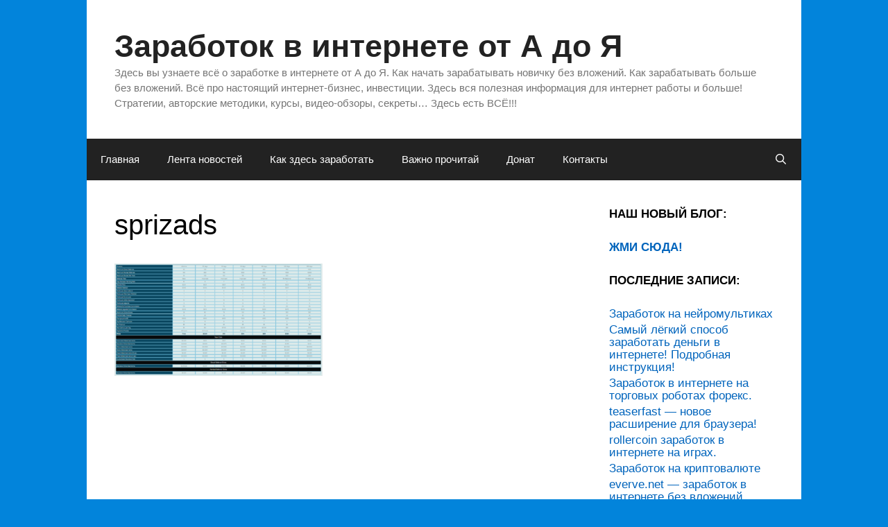

--- FILE ---
content_type: text/html; charset=UTF-8
request_url: https://inbizplus.com/sprizads-obzor-i-strategiya-raboty/sprizads/
body_size: 12565
content:
<!DOCTYPE html>
<html lang="ru-RU">
<head><style>img.lazy{min-height:1px}</style><link rel="preload" href="https://inbizplus.com/wp-content/plugins/w3-total-cache/pub/js/lazyload.min.js" as="script">
	<meta charset="UTF-8">
	<meta name='robots' content='index, follow, max-image-preview:large, max-snippet:-1, max-video-preview:-1' />
<meta name="viewport" content="width=device-width, initial-scale=1">
	<!-- This site is optimized with the Yoast SEO plugin v20.13 - https://yoast.com/wordpress/plugins/seo/ -->
	<title>sprizads - Заработок в интернете от А до Я</title>
	<link rel="canonical" href="https://inbizplus.com/sprizads-obzor-i-strategiya-raboty/sprizads/" />
	<meta property="og:locale" content="ru_RU" />
	<meta property="og:type" content="article" />
	<meta property="og:title" content="sprizads - Заработок в интернете от А до Я" />
	<meta property="og:url" content="https://inbizplus.com/sprizads-obzor-i-strategiya-raboty/sprizads/" />
	<meta property="og:site_name" content="Заработок в интернете от А до Я" />
	<meta property="article:publisher" content="https://www.facebook.com/profile.php?id=100013826120178" />
	<meta property="og:image" content="https://inbizplus.com/sprizads-obzor-i-strategiya-raboty/sprizads" />
	<meta property="og:image:width" content="1360" />
	<meta property="og:image:height" content="733" />
	<meta property="og:image:type" content="image/png" />
	<meta name="twitter:card" content="summary_large_image" />
	<meta name="twitter:site" content="@oskrypnik9545" />
	<script type="application/ld+json" class="yoast-schema-graph">{"@context":"https://schema.org","@graph":[{"@type":"WebPage","@id":"https://inbizplus.com/sprizads-obzor-i-strategiya-raboty/sprizads/","url":"https://inbizplus.com/sprizads-obzor-i-strategiya-raboty/sprizads/","name":"sprizads - Заработок в интернете от А до Я","isPartOf":{"@id":"https://inbizplus.com/#website"},"primaryImageOfPage":{"@id":"https://inbizplus.com/sprizads-obzor-i-strategiya-raboty/sprizads/#primaryimage"},"image":{"@id":"https://inbizplus.com/sprizads-obzor-i-strategiya-raboty/sprizads/#primaryimage"},"thumbnailUrl":"https://inbizplus.com/wp-content/uploads/2019/03/sprizads.png","datePublished":"2019-03-20T08:35:24+00:00","dateModified":"2019-03-20T08:35:24+00:00","breadcrumb":{"@id":"https://inbizplus.com/sprizads-obzor-i-strategiya-raboty/sprizads/#breadcrumb"},"inLanguage":"ru-RU","potentialAction":[{"@type":"ReadAction","target":["https://inbizplus.com/sprizads-obzor-i-strategiya-raboty/sprizads/"]}]},{"@type":"ImageObject","inLanguage":"ru-RU","@id":"https://inbizplus.com/sprizads-obzor-i-strategiya-raboty/sprizads/#primaryimage","url":"https://inbizplus.com/wp-content/uploads/2019/03/sprizads.png","contentUrl":"https://inbizplus.com/wp-content/uploads/2019/03/sprizads.png","width":1360,"height":733},{"@type":"BreadcrumbList","@id":"https://inbizplus.com/sprizads-obzor-i-strategiya-raboty/sprizads/#breadcrumb","itemListElement":[{"@type":"ListItem","position":1,"name":"sprizads &#8212; обзор и стратегия работы!","item":"https://inbizplus.com/sprizads-obzor-i-strategiya-raboty/"},{"@type":"ListItem","position":2,"name":"sprizads"}]},{"@type":"WebSite","@id":"https://inbizplus.com/#website","url":"https://inbizplus.com/","name":"Заработок в интернете от А до Я","description":"Здесь вы узнаете всё о заработке в интернете от А до Я. Как начать зарабатывать новичку без вложений.  Как зарабатывать больше без вложений. Всё про настоящий интернет-бизнес, инвестиции.  Здесь вся полезная информация для интернет работы и больше! Стратегии, авторские методики, курсы, видео-обзоры, секреты... Здесь есть ВСЁ!!!","potentialAction":[{"@type":"SearchAction","target":{"@type":"EntryPoint","urlTemplate":"https://inbizplus.com/?s={search_term_string}"},"query-input":"required name=search_term_string"}],"inLanguage":"ru-RU"}]}</script>
	<!-- / Yoast SEO plugin. -->


<link rel="alternate" type="application/rss+xml" title="Заработок в интернете от А до Я &raquo; Лента" href="https://inbizplus.com/feed/" />
<link rel="alternate" type="application/rss+xml" title="Заработок в интернете от А до Я &raquo; Лента комментариев" href="https://inbizplus.com/comments/feed/" />
<script>
window._wpemojiSettings = {"baseUrl":"https:\/\/s.w.org\/images\/core\/emoji\/14.0.0\/72x72\/","ext":".png","svgUrl":"https:\/\/s.w.org\/images\/core\/emoji\/14.0.0\/svg\/","svgExt":".svg","source":{"concatemoji":"https:\/\/inbizplus.com\/wp-includes\/js\/wp-emoji-release.min.js?ver=24634deb16db38c21fdaf1f47a930b5e"}};
/*! This file is auto-generated */
!function(i,n){var o,s,e;function c(e){try{var t={supportTests:e,timestamp:(new Date).valueOf()};sessionStorage.setItem(o,JSON.stringify(t))}catch(e){}}function p(e,t,n){e.clearRect(0,0,e.canvas.width,e.canvas.height),e.fillText(t,0,0);var t=new Uint32Array(e.getImageData(0,0,e.canvas.width,e.canvas.height).data),r=(e.clearRect(0,0,e.canvas.width,e.canvas.height),e.fillText(n,0,0),new Uint32Array(e.getImageData(0,0,e.canvas.width,e.canvas.height).data));return t.every(function(e,t){return e===r[t]})}function u(e,t,n){switch(t){case"flag":return n(e,"\ud83c\udff3\ufe0f\u200d\u26a7\ufe0f","\ud83c\udff3\ufe0f\u200b\u26a7\ufe0f")?!1:!n(e,"\ud83c\uddfa\ud83c\uddf3","\ud83c\uddfa\u200b\ud83c\uddf3")&&!n(e,"\ud83c\udff4\udb40\udc67\udb40\udc62\udb40\udc65\udb40\udc6e\udb40\udc67\udb40\udc7f","\ud83c\udff4\u200b\udb40\udc67\u200b\udb40\udc62\u200b\udb40\udc65\u200b\udb40\udc6e\u200b\udb40\udc67\u200b\udb40\udc7f");case"emoji":return!n(e,"\ud83e\udef1\ud83c\udffb\u200d\ud83e\udef2\ud83c\udfff","\ud83e\udef1\ud83c\udffb\u200b\ud83e\udef2\ud83c\udfff")}return!1}function f(e,t,n){var r="undefined"!=typeof WorkerGlobalScope&&self instanceof WorkerGlobalScope?new OffscreenCanvas(300,150):i.createElement("canvas"),a=r.getContext("2d",{willReadFrequently:!0}),o=(a.textBaseline="top",a.font="600 32px Arial",{});return e.forEach(function(e){o[e]=t(a,e,n)}),o}function t(e){var t=i.createElement("script");t.src=e,t.defer=!0,i.head.appendChild(t)}"undefined"!=typeof Promise&&(o="wpEmojiSettingsSupports",s=["flag","emoji"],n.supports={everything:!0,everythingExceptFlag:!0},e=new Promise(function(e){i.addEventListener("DOMContentLoaded",e,{once:!0})}),new Promise(function(t){var n=function(){try{var e=JSON.parse(sessionStorage.getItem(o));if("object"==typeof e&&"number"==typeof e.timestamp&&(new Date).valueOf()<e.timestamp+604800&&"object"==typeof e.supportTests)return e.supportTests}catch(e){}return null}();if(!n){if("undefined"!=typeof Worker&&"undefined"!=typeof OffscreenCanvas&&"undefined"!=typeof URL&&URL.createObjectURL&&"undefined"!=typeof Blob)try{var e="postMessage("+f.toString()+"("+[JSON.stringify(s),u.toString(),p.toString()].join(",")+"));",r=new Blob([e],{type:"text/javascript"}),a=new Worker(URL.createObjectURL(r),{name:"wpTestEmojiSupports"});return void(a.onmessage=function(e){c(n=e.data),a.terminate(),t(n)})}catch(e){}c(n=f(s,u,p))}t(n)}).then(function(e){for(var t in e)n.supports[t]=e[t],n.supports.everything=n.supports.everything&&n.supports[t],"flag"!==t&&(n.supports.everythingExceptFlag=n.supports.everythingExceptFlag&&n.supports[t]);n.supports.everythingExceptFlag=n.supports.everythingExceptFlag&&!n.supports.flag,n.DOMReady=!1,n.readyCallback=function(){n.DOMReady=!0}}).then(function(){return e}).then(function(){var e;n.supports.everything||(n.readyCallback(),(e=n.source||{}).concatemoji?t(e.concatemoji):e.wpemoji&&e.twemoji&&(t(e.twemoji),t(e.wpemoji)))}))}((window,document),window._wpemojiSettings);
</script>
<style>
img.wp-smiley,
img.emoji {
	display: inline !important;
	border: none !important;
	box-shadow: none !important;
	height: 1em !important;
	width: 1em !important;
	margin: 0 0.07em !important;
	vertical-align: -0.1em !important;
	background: none !important;
	padding: 0 !important;
}
</style>
	<link rel='stylesheet' id='wp-block-library-css' href='https://inbizplus.com/wp-includes/css/dist/block-library/style.min.css?ver=24634deb16db38c21fdaf1f47a930b5e' media='all' />
<style id='classic-theme-styles-inline-css'>
/*! This file is auto-generated */
.wp-block-button__link{color:#fff;background-color:#32373c;border-radius:9999px;box-shadow:none;text-decoration:none;padding:calc(.667em + 2px) calc(1.333em + 2px);font-size:1.125em}.wp-block-file__button{background:#32373c;color:#fff;text-decoration:none}
</style>
<style id='global-styles-inline-css'>
body{--wp--preset--color--black: #000000;--wp--preset--color--cyan-bluish-gray: #abb8c3;--wp--preset--color--white: #ffffff;--wp--preset--color--pale-pink: #f78da7;--wp--preset--color--vivid-red: #cf2e2e;--wp--preset--color--luminous-vivid-orange: #ff6900;--wp--preset--color--luminous-vivid-amber: #fcb900;--wp--preset--color--light-green-cyan: #7bdcb5;--wp--preset--color--vivid-green-cyan: #00d084;--wp--preset--color--pale-cyan-blue: #8ed1fc;--wp--preset--color--vivid-cyan-blue: #0693e3;--wp--preset--color--vivid-purple: #9b51e0;--wp--preset--color--contrast: var(--contrast);--wp--preset--color--contrast-2: var(--contrast-2);--wp--preset--color--contrast-3: var(--contrast-3);--wp--preset--color--base: var(--base);--wp--preset--color--base-2: var(--base-2);--wp--preset--color--base-3: var(--base-3);--wp--preset--color--accent: var(--accent);--wp--preset--gradient--vivid-cyan-blue-to-vivid-purple: linear-gradient(135deg,rgba(6,147,227,1) 0%,rgb(155,81,224) 100%);--wp--preset--gradient--light-green-cyan-to-vivid-green-cyan: linear-gradient(135deg,rgb(122,220,180) 0%,rgb(0,208,130) 100%);--wp--preset--gradient--luminous-vivid-amber-to-luminous-vivid-orange: linear-gradient(135deg,rgba(252,185,0,1) 0%,rgba(255,105,0,1) 100%);--wp--preset--gradient--luminous-vivid-orange-to-vivid-red: linear-gradient(135deg,rgba(255,105,0,1) 0%,rgb(207,46,46) 100%);--wp--preset--gradient--very-light-gray-to-cyan-bluish-gray: linear-gradient(135deg,rgb(238,238,238) 0%,rgb(169,184,195) 100%);--wp--preset--gradient--cool-to-warm-spectrum: linear-gradient(135deg,rgb(74,234,220) 0%,rgb(151,120,209) 20%,rgb(207,42,186) 40%,rgb(238,44,130) 60%,rgb(251,105,98) 80%,rgb(254,248,76) 100%);--wp--preset--gradient--blush-light-purple: linear-gradient(135deg,rgb(255,206,236) 0%,rgb(152,150,240) 100%);--wp--preset--gradient--blush-bordeaux: linear-gradient(135deg,rgb(254,205,165) 0%,rgb(254,45,45) 50%,rgb(107,0,62) 100%);--wp--preset--gradient--luminous-dusk: linear-gradient(135deg,rgb(255,203,112) 0%,rgb(199,81,192) 50%,rgb(65,88,208) 100%);--wp--preset--gradient--pale-ocean: linear-gradient(135deg,rgb(255,245,203) 0%,rgb(182,227,212) 50%,rgb(51,167,181) 100%);--wp--preset--gradient--electric-grass: linear-gradient(135deg,rgb(202,248,128) 0%,rgb(113,206,126) 100%);--wp--preset--gradient--midnight: linear-gradient(135deg,rgb(2,3,129) 0%,rgb(40,116,252) 100%);--wp--preset--font-size--small: 13px;--wp--preset--font-size--medium: 20px;--wp--preset--font-size--large: 36px;--wp--preset--font-size--x-large: 42px;--wp--preset--spacing--20: 0.44rem;--wp--preset--spacing--30: 0.67rem;--wp--preset--spacing--40: 1rem;--wp--preset--spacing--50: 1.5rem;--wp--preset--spacing--60: 2.25rem;--wp--preset--spacing--70: 3.38rem;--wp--preset--spacing--80: 5.06rem;--wp--preset--shadow--natural: 6px 6px 9px rgba(0, 0, 0, 0.2);--wp--preset--shadow--deep: 12px 12px 50px rgba(0, 0, 0, 0.4);--wp--preset--shadow--sharp: 6px 6px 0px rgba(0, 0, 0, 0.2);--wp--preset--shadow--outlined: 6px 6px 0px -3px rgba(255, 255, 255, 1), 6px 6px rgba(0, 0, 0, 1);--wp--preset--shadow--crisp: 6px 6px 0px rgba(0, 0, 0, 1);}:where(.is-layout-flex){gap: 0.5em;}:where(.is-layout-grid){gap: 0.5em;}body .is-layout-flow > .alignleft{float: left;margin-inline-start: 0;margin-inline-end: 2em;}body .is-layout-flow > .alignright{float: right;margin-inline-start: 2em;margin-inline-end: 0;}body .is-layout-flow > .aligncenter{margin-left: auto !important;margin-right: auto !important;}body .is-layout-constrained > .alignleft{float: left;margin-inline-start: 0;margin-inline-end: 2em;}body .is-layout-constrained > .alignright{float: right;margin-inline-start: 2em;margin-inline-end: 0;}body .is-layout-constrained > .aligncenter{margin-left: auto !important;margin-right: auto !important;}body .is-layout-constrained > :where(:not(.alignleft):not(.alignright):not(.alignfull)){max-width: var(--wp--style--global--content-size);margin-left: auto !important;margin-right: auto !important;}body .is-layout-constrained > .alignwide{max-width: var(--wp--style--global--wide-size);}body .is-layout-flex{display: flex;}body .is-layout-flex{flex-wrap: wrap;align-items: center;}body .is-layout-flex > *{margin: 0;}body .is-layout-grid{display: grid;}body .is-layout-grid > *{margin: 0;}:where(.wp-block-columns.is-layout-flex){gap: 2em;}:where(.wp-block-columns.is-layout-grid){gap: 2em;}:where(.wp-block-post-template.is-layout-flex){gap: 1.25em;}:where(.wp-block-post-template.is-layout-grid){gap: 1.25em;}.has-black-color{color: var(--wp--preset--color--black) !important;}.has-cyan-bluish-gray-color{color: var(--wp--preset--color--cyan-bluish-gray) !important;}.has-white-color{color: var(--wp--preset--color--white) !important;}.has-pale-pink-color{color: var(--wp--preset--color--pale-pink) !important;}.has-vivid-red-color{color: var(--wp--preset--color--vivid-red) !important;}.has-luminous-vivid-orange-color{color: var(--wp--preset--color--luminous-vivid-orange) !important;}.has-luminous-vivid-amber-color{color: var(--wp--preset--color--luminous-vivid-amber) !important;}.has-light-green-cyan-color{color: var(--wp--preset--color--light-green-cyan) !important;}.has-vivid-green-cyan-color{color: var(--wp--preset--color--vivid-green-cyan) !important;}.has-pale-cyan-blue-color{color: var(--wp--preset--color--pale-cyan-blue) !important;}.has-vivid-cyan-blue-color{color: var(--wp--preset--color--vivid-cyan-blue) !important;}.has-vivid-purple-color{color: var(--wp--preset--color--vivid-purple) !important;}.has-black-background-color{background-color: var(--wp--preset--color--black) !important;}.has-cyan-bluish-gray-background-color{background-color: var(--wp--preset--color--cyan-bluish-gray) !important;}.has-white-background-color{background-color: var(--wp--preset--color--white) !important;}.has-pale-pink-background-color{background-color: var(--wp--preset--color--pale-pink) !important;}.has-vivid-red-background-color{background-color: var(--wp--preset--color--vivid-red) !important;}.has-luminous-vivid-orange-background-color{background-color: var(--wp--preset--color--luminous-vivid-orange) !important;}.has-luminous-vivid-amber-background-color{background-color: var(--wp--preset--color--luminous-vivid-amber) !important;}.has-light-green-cyan-background-color{background-color: var(--wp--preset--color--light-green-cyan) !important;}.has-vivid-green-cyan-background-color{background-color: var(--wp--preset--color--vivid-green-cyan) !important;}.has-pale-cyan-blue-background-color{background-color: var(--wp--preset--color--pale-cyan-blue) !important;}.has-vivid-cyan-blue-background-color{background-color: var(--wp--preset--color--vivid-cyan-blue) !important;}.has-vivid-purple-background-color{background-color: var(--wp--preset--color--vivid-purple) !important;}.has-black-border-color{border-color: var(--wp--preset--color--black) !important;}.has-cyan-bluish-gray-border-color{border-color: var(--wp--preset--color--cyan-bluish-gray) !important;}.has-white-border-color{border-color: var(--wp--preset--color--white) !important;}.has-pale-pink-border-color{border-color: var(--wp--preset--color--pale-pink) !important;}.has-vivid-red-border-color{border-color: var(--wp--preset--color--vivid-red) !important;}.has-luminous-vivid-orange-border-color{border-color: var(--wp--preset--color--luminous-vivid-orange) !important;}.has-luminous-vivid-amber-border-color{border-color: var(--wp--preset--color--luminous-vivid-amber) !important;}.has-light-green-cyan-border-color{border-color: var(--wp--preset--color--light-green-cyan) !important;}.has-vivid-green-cyan-border-color{border-color: var(--wp--preset--color--vivid-green-cyan) !important;}.has-pale-cyan-blue-border-color{border-color: var(--wp--preset--color--pale-cyan-blue) !important;}.has-vivid-cyan-blue-border-color{border-color: var(--wp--preset--color--vivid-cyan-blue) !important;}.has-vivid-purple-border-color{border-color: var(--wp--preset--color--vivid-purple) !important;}.has-vivid-cyan-blue-to-vivid-purple-gradient-background{background: var(--wp--preset--gradient--vivid-cyan-blue-to-vivid-purple) !important;}.has-light-green-cyan-to-vivid-green-cyan-gradient-background{background: var(--wp--preset--gradient--light-green-cyan-to-vivid-green-cyan) !important;}.has-luminous-vivid-amber-to-luminous-vivid-orange-gradient-background{background: var(--wp--preset--gradient--luminous-vivid-amber-to-luminous-vivid-orange) !important;}.has-luminous-vivid-orange-to-vivid-red-gradient-background{background: var(--wp--preset--gradient--luminous-vivid-orange-to-vivid-red) !important;}.has-very-light-gray-to-cyan-bluish-gray-gradient-background{background: var(--wp--preset--gradient--very-light-gray-to-cyan-bluish-gray) !important;}.has-cool-to-warm-spectrum-gradient-background{background: var(--wp--preset--gradient--cool-to-warm-spectrum) !important;}.has-blush-light-purple-gradient-background{background: var(--wp--preset--gradient--blush-light-purple) !important;}.has-blush-bordeaux-gradient-background{background: var(--wp--preset--gradient--blush-bordeaux) !important;}.has-luminous-dusk-gradient-background{background: var(--wp--preset--gradient--luminous-dusk) !important;}.has-pale-ocean-gradient-background{background: var(--wp--preset--gradient--pale-ocean) !important;}.has-electric-grass-gradient-background{background: var(--wp--preset--gradient--electric-grass) !important;}.has-midnight-gradient-background{background: var(--wp--preset--gradient--midnight) !important;}.has-small-font-size{font-size: var(--wp--preset--font-size--small) !important;}.has-medium-font-size{font-size: var(--wp--preset--font-size--medium) !important;}.has-large-font-size{font-size: var(--wp--preset--font-size--large) !important;}.has-x-large-font-size{font-size: var(--wp--preset--font-size--x-large) !important;}
.wp-block-navigation a:where(:not(.wp-element-button)){color: inherit;}
:where(.wp-block-post-template.is-layout-flex){gap: 1.25em;}:where(.wp-block-post-template.is-layout-grid){gap: 1.25em;}
:where(.wp-block-columns.is-layout-flex){gap: 2em;}:where(.wp-block-columns.is-layout-grid){gap: 2em;}
.wp-block-pullquote{font-size: 1.5em;line-height: 1.6;}
</style>
<link rel='stylesheet' id='contact-form-7-css' href='https://inbizplus.com/wp-content/plugins/contact-form-7/includes/css/styles.css?ver=5.8' media='all' />
<link rel='stylesheet' id='generate-style-css' href='https://inbizplus.com/wp-content/themes/generatepress/assets/css/all.min.css?ver=3.3.1' media='all' />
<style id='generate-style-inline-css'>
body{background-color:#0284db;color:#000000;}a{color:#0064bc;}a:visited{color:#db8eed;}a:hover, a:focus, a:active{color:#000000;}body .grid-container{max-width:1030px;}.wp-block-group__inner-container{max-width:1030px;margin-left:auto;margin-right:auto;}.generate-back-to-top{font-size:20px;border-radius:3px;position:fixed;bottom:30px;right:30px;line-height:40px;width:40px;text-align:center;z-index:10;transition:opacity 300ms ease-in-out;opacity:0.1;transform:translateY(1000px);}.generate-back-to-top__show{opacity:1;transform:translateY(0);}.navigation-search{position:absolute;left:-99999px;pointer-events:none;visibility:hidden;z-index:20;width:100%;top:0;transition:opacity 100ms ease-in-out;opacity:0;}.navigation-search.nav-search-active{left:0;right:0;pointer-events:auto;visibility:visible;opacity:1;}.navigation-search input[type="search"]{outline:0;border:0;vertical-align:bottom;line-height:1;opacity:0.9;width:100%;z-index:20;border-radius:0;-webkit-appearance:none;height:60px;}.navigation-search input::-ms-clear{display:none;width:0;height:0;}.navigation-search input::-ms-reveal{display:none;width:0;height:0;}.navigation-search input::-webkit-search-decoration, .navigation-search input::-webkit-search-cancel-button, .navigation-search input::-webkit-search-results-button, .navigation-search input::-webkit-search-results-decoration{display:none;}.main-navigation li.search-item{z-index:21;}li.search-item.active{transition:opacity 100ms ease-in-out;}.nav-left-sidebar .main-navigation li.search-item.active,.nav-right-sidebar .main-navigation li.search-item.active{width:auto;display:inline-block;float:right;}.gen-sidebar-nav .navigation-search{top:auto;bottom:0;}:root{--contrast:#222222;--contrast-2:#575760;--contrast-3:#b2b2be;--base:#f0f0f0;--base-2:#f7f8f9;--base-3:#ffffff;--accent:#1e73be;}:root .has-contrast-color{color:var(--contrast);}:root .has-contrast-background-color{background-color:var(--contrast);}:root .has-contrast-2-color{color:var(--contrast-2);}:root .has-contrast-2-background-color{background-color:var(--contrast-2);}:root .has-contrast-3-color{color:var(--contrast-3);}:root .has-contrast-3-background-color{background-color:var(--contrast-3);}:root .has-base-color{color:var(--base);}:root .has-base-background-color{background-color:var(--base);}:root .has-base-2-color{color:var(--base-2);}:root .has-base-2-background-color{background-color:var(--base-2);}:root .has-base-3-color{color:var(--base-3);}:root .has-base-3-background-color{background-color:var(--base-3);}:root .has-accent-color{color:var(--accent);}:root .has-accent-background-color{background-color:var(--accent);}body, button, input, select, textarea{font-family:Arial, Helvetica, sans-serif;font-size:16px;}body{line-height:1.1;}p{margin-bottom:0.3em;}.entry-content > [class*="wp-block-"]:not(:last-child):not(.wp-block-heading){margin-bottom:0.3em;}.main-title{font-size:45px;}.main-navigation .main-nav ul ul li a{font-size:14px;}.sidebar .widget, .footer-widgets .widget{font-size:17px;}h1{font-weight:300;font-size:40px;}h2{font-weight:300;font-size:30px;}h3{font-size:20px;}h4{font-size:inherit;}h5{font-size:inherit;}@media (max-width:768px){.main-title{font-size:30px;}h1{font-size:30px;}h2{font-size:25px;}}.top-bar{background-color:#636363;color:#ffffff;}.top-bar a{color:#ffffff;}.top-bar a:hover{color:#303030;}.site-header{background-color:#ffffff;color:#3a3a3a;}.site-header a{color:#3a3a3a;}.main-title a,.main-title a:hover{color:#222222;}.site-description{color:#757575;}.main-navigation,.main-navigation ul ul{background-color:#222222;}.main-navigation .main-nav ul li a, .main-navigation .menu-toggle, .main-navigation .menu-bar-items{color:#ffffff;}.main-navigation .main-nav ul li:not([class*="current-menu-"]):hover > a, .main-navigation .main-nav ul li:not([class*="current-menu-"]):focus > a, .main-navigation .main-nav ul li.sfHover:not([class*="current-menu-"]) > a, .main-navigation .menu-bar-item:hover > a, .main-navigation .menu-bar-item.sfHover > a{color:#ffffff;background-color:#3f3f3f;}button.menu-toggle:hover,button.menu-toggle:focus,.main-navigation .mobile-bar-items a,.main-navigation .mobile-bar-items a:hover,.main-navigation .mobile-bar-items a:focus{color:#ffffff;}.main-navigation .main-nav ul li[class*="current-menu-"] > a{color:#ffffff;background-color:#3f3f3f;}.navigation-search input[type="search"],.navigation-search input[type="search"]:active, .navigation-search input[type="search"]:focus, .main-navigation .main-nav ul li.search-item.active > a, .main-navigation .menu-bar-items .search-item.active > a{color:#ffffff;background-color:#3f3f3f;}.main-navigation ul ul{background-color:#3f3f3f;}.main-navigation .main-nav ul ul li a{color:#ffffff;}.main-navigation .main-nav ul ul li:not([class*="current-menu-"]):hover > a,.main-navigation .main-nav ul ul li:not([class*="current-menu-"]):focus > a, .main-navigation .main-nav ul ul li.sfHover:not([class*="current-menu-"]) > a{color:#ffffff;background-color:#4f4f4f;}.main-navigation .main-nav ul ul li[class*="current-menu-"] > a{color:#ffffff;background-color:#4f4f4f;}.separate-containers .inside-article, .separate-containers .comments-area, .separate-containers .page-header, .one-container .container, .separate-containers .paging-navigation, .inside-page-header{background-color:#ffffff;}.entry-meta{color:#595959;}.entry-meta a{color:#595959;}.entry-meta a:hover{color:#1e73be;}.sidebar .widget{background-color:#ffffff;}.sidebar .widget .widget-title{color:#000000;}.footer-widgets{background-color:#ffffff;}.footer-widgets .widget-title{color:#000000;}.site-info{color:#ffffff;background-color:#222222;}.site-info a{color:#ffffff;}.site-info a:hover{color:#606060;}.footer-bar .widget_nav_menu .current-menu-item a{color:#606060;}input[type="text"],input[type="email"],input[type="url"],input[type="password"],input[type="search"],input[type="tel"],input[type="number"],textarea,select{color:#666666;background-color:#fafafa;border-color:#cccccc;}input[type="text"]:focus,input[type="email"]:focus,input[type="url"]:focus,input[type="password"]:focus,input[type="search"]:focus,input[type="tel"]:focus,input[type="number"]:focus,textarea:focus,select:focus{color:#666666;background-color:#ffffff;border-color:#bfbfbf;}button,html input[type="button"],input[type="reset"],input[type="submit"],a.button,a.wp-block-button__link:not(.has-background){color:#ffffff;background-color:#666666;}button:hover,html input[type="button"]:hover,input[type="reset"]:hover,input[type="submit"]:hover,a.button:hover,button:focus,html input[type="button"]:focus,input[type="reset"]:focus,input[type="submit"]:focus,a.button:focus,a.wp-block-button__link:not(.has-background):active,a.wp-block-button__link:not(.has-background):focus,a.wp-block-button__link:not(.has-background):hover{color:#ffffff;background-color:#3f3f3f;}a.generate-back-to-top{background-color:rgba( 0,0,0,0.4 );color:#ffffff;}a.generate-back-to-top:hover,a.generate-back-to-top:focus{background-color:rgba( 0,0,0,0.6 );color:#ffffff;}:root{--gp-search-modal-bg-color:var(--base-3);--gp-search-modal-text-color:var(--contrast);--gp-search-modal-overlay-bg-color:rgba(0,0,0,0.2);}@media (max-width:768px){.main-navigation .menu-bar-item:hover > a, .main-navigation .menu-bar-item.sfHover > a{background:none;color:#ffffff;}}.inside-top-bar{padding:10px;}.inside-header{padding:40px;}.site-main .wp-block-group__inner-container{padding:40px;}.entry-content .alignwide, body:not(.no-sidebar) .entry-content .alignfull{margin-left:-40px;width:calc(100% + 80px);max-width:calc(100% + 80px);}.rtl .menu-item-has-children .dropdown-menu-toggle{padding-left:20px;}.rtl .main-navigation .main-nav ul li.menu-item-has-children > a{padding-right:20px;}.site-info{padding:20px;}@media (max-width:768px){.separate-containers .inside-article, .separate-containers .comments-area, .separate-containers .page-header, .separate-containers .paging-navigation, .one-container .site-content, .inside-page-header{padding:30px;}.site-main .wp-block-group__inner-container{padding:30px;}.site-info{padding-right:10px;padding-left:10px;}.entry-content .alignwide, body:not(.no-sidebar) .entry-content .alignfull{margin-left:-30px;width:calc(100% + 60px);max-width:calc(100% + 60px);}}.one-container .sidebar .widget{padding:0px;}/* End cached CSS */@media (max-width:768px){.main-navigation .menu-toggle,.main-navigation .mobile-bar-items,.sidebar-nav-mobile:not(#sticky-placeholder){display:block;}.main-navigation ul,.gen-sidebar-nav{display:none;}[class*="nav-float-"] .site-header .inside-header > *{float:none;clear:both;}}
</style>
<link rel='stylesheet' id='generate-font-icons-css' href='https://inbizplus.com/wp-content/themes/generatepress/assets/css/components/font-icons.min.css?ver=3.3.1' media='all' />
<link rel='stylesheet' id='font-awesome-css' href='https://inbizplus.com/wp-content/themes/generatepress/assets/css/components/font-awesome.min.css?ver=4.7' media='all' />
<link rel="https://api.w.org/" href="https://inbizplus.com/wp-json/" /><link rel="alternate" type="application/json" href="https://inbizplus.com/wp-json/wp/v2/media/1985" /><link rel="EditURI" type="application/rsd+xml" title="RSD" href="https://inbizplus.com/xmlrpc.php?rsd" />

<link rel='shortlink' href='https://inbizplus.com/?p=1985' />
<link rel="alternate" type="application/json+oembed" href="https://inbizplus.com/wp-json/oembed/1.0/embed?url=https%3A%2F%2Finbizplus.com%2Fsprizads-obzor-i-strategiya-raboty%2Fsprizads%2F%23main" />
<link rel="alternate" type="text/xml+oembed" href="https://inbizplus.com/wp-json/oembed/1.0/embed?url=https%3A%2F%2Finbizplus.com%2Fsprizads-obzor-i-strategiya-raboty%2Fsprizads%2F%23main&#038;format=xml" />
<link rel="amphtml" href="https://inbizplus.com/sprizads-obzor-i-strategiya-raboty/sprizads/?amp"><link rel="icon" href="https://inbizplus.com/wp-content/uploads/2017/10/cropped-7023736_s-300x201-32x32.jpg" sizes="32x32" />
<link rel="icon" href="https://inbizplus.com/wp-content/uploads/2017/10/cropped-7023736_s-300x201-192x192.jpg" sizes="192x192" />
<link rel="apple-touch-icon" href="https://inbizplus.com/wp-content/uploads/2017/10/cropped-7023736_s-300x201-180x180.jpg" />
<meta name="msapplication-TileImage" content="https://inbizplus.com/wp-content/uploads/2017/10/cropped-7023736_s-300x201-270x270.jpg" />
<link rel="alternate" type="application/rss+xml" title="RSS" href="https://inbizplus.com/rsslatest.xml" /></head>

<body class="attachment attachment-template-default single single-attachment postid-1985 attachmentid-1985 attachment-png wp-embed-responsive right-sidebar nav-below-header one-container contained-header active-footer-widgets-2 nav-search-enabled nav-aligned-left header-aligned-left dropdown-hover" itemtype="https://schema.org/Blog" itemscope>
	<a class="screen-reader-text skip-link" href="#content" title="Перейти к содержимому">Перейти к содержимому</a>		<header class="site-header grid-container grid-parent" id="masthead" aria-label="Сайт"  itemtype="https://schema.org/WPHeader" itemscope>
			<div class="inside-header grid-container grid-parent">
				<div class="site-branding">
						<p class="main-title" itemprop="headline">
					<a href="https://inbizplus.com/" rel="home">
						Заработок в интернете от А до Я
					</a>
				</p>
						<p class="site-description" itemprop="description">
					Здесь вы узнаете всё о заработке в интернете от А до Я. Как начать зарабатывать новичку без вложений.  Как зарабатывать больше без вложений. Всё про настоящий интернет-бизнес, инвестиции.  Здесь вся полезная информация для интернет работы и больше! Стратегии, авторские методики, курсы, видео-обзоры, секреты… Здесь есть ВСЁ!!!
				</p>
					</div>			</div>
		</header>
				<nav class="main-navigation grid-container grid-parent sub-menu-right" id="site-navigation" aria-label="Основной"  itemtype="https://schema.org/SiteNavigationElement" itemscope>
			<div class="inside-navigation grid-container grid-parent">
				<form method="get" class="search-form navigation-search" action="https://inbizplus.com/">
					<input type="search" class="search-field" value="" name="s" title="Поиск" />
				</form>		<div class="mobile-bar-items">
						<span class="search-item">
				<a aria-label="Открыть строку поиска" href="#">
									</a>
			</span>
		</div>
						<button class="menu-toggle" aria-controls="primary-menu" aria-expanded="false">
					<span class="mobile-menu">Меню</span>				</button>
				<div id="primary-menu" class="main-nav"><ul id="menu-glavnoe-menyu" class=" menu sf-menu"><li id="menu-item-129" class="menu-item menu-item-type-post_type menu-item-object-page menu-item-home menu-item-129"><a href="https://inbizplus.com/">Главная</a></li>
<li id="menu-item-2407" class="menu-item menu-item-type-post_type menu-item-object-page current_page_parent menu-item-2407"><a href="https://inbizplus.com/luchshie-stati-sayta-skhemy-zarabotka/">Лента новостей</a></li>
<li id="menu-item-1609" class="menu-item menu-item-type-post_type menu-item-object-page menu-item-1609"><a href="https://inbizplus.com/kak-zdes-zarabotat/">Как здесь заработать</a></li>
<li id="menu-item-237" class="menu-item menu-item-type-post_type menu-item-object-page menu-item-237"><a href="https://inbizplus.com/vazhno-prochitay/">Важно прочитай</a></li>
<li id="menu-item-3390" class="menu-item menu-item-type-post_type menu-item-object-page menu-item-3390"><a href="https://inbizplus.com/donat/">Донат</a></li>
<li id="menu-item-170" class="menu-item menu-item-type-post_type menu-item-object-page menu-item-170"><a href="https://inbizplus.com/kontakty/">Контакты</a></li>
<li class="search-item menu-item-align-right"><a aria-label="Открыть строку поиска" href="#"></a></li></ul></div>			</div>
		</nav>
		
	<div class="site grid-container container hfeed grid-parent" id="page">
				<div class="site-content" id="content">
			
	<div class="content-area grid-parent mobile-grid-100 grid-75 tablet-grid-75" id="primary">
		<main class="site-main" id="main">
			
<article id="post-1985" class="post-1985 attachment type-attachment status-inherit hentry" itemtype="https://schema.org/CreativeWork" itemscope>
	<div class="inside-article">
					<header class="entry-header" aria-label="Содержимое">
				<h1 class="entry-title" itemprop="headline">sprizads</h1>			</header>
			
		<div class="entry-content" itemprop="text">
			<p class="attachment"><a href='https://inbizplus.com/wp-content/uploads/2019/03/sprizads.png'><img width="300" height="162" src="data:image/svg+xml,%3Csvg%20xmlns='http://www.w3.org/2000/svg'%20viewBox='0%200%20300%20162'%3E%3C/svg%3E" data-src="https://inbizplus.com/wp-content/uploads/2019/03/sprizads-300x162.png" class="attachment-medium size-medium lazy" alt="" decoding="async" data-srcset="https://inbizplus.com/wp-content/uploads/2019/03/sprizads-300x162.png 300w, https://inbizplus.com/wp-content/uploads/2019/03/sprizads-768x414.png 768w, https://inbizplus.com/wp-content/uploads/2019/03/sprizads-1024x552.png 1024w, https://inbizplus.com/wp-content/uploads/2019/03/sprizads.png 1360w" data-sizes="(max-width: 300px) 100vw, 300px" /></a></p>
		</div>

			</div>
</article>
		</main>
	</div>

	<div class="widget-area sidebar is-right-sidebar grid-25 tablet-grid-25 grid-parent" id="right-sidebar">
	<div class="inside-right-sidebar">
		<aside id="block-8" class="widget inner-padding widget_block widget_text">
<p><strong>НАШ НОВЫЙ БЛОГ:</strong></p>
</aside><aside id="block-9" class="widget inner-padding widget_block widget_text">
<p><a href="https://kriptoza.blogspot.com/" data-type="link" data-id="https://kriptoza.blogspot.com/"><strong>ЖМИ СЮДА!</strong></a></p>
</aside><aside id="block-10" class="widget inner-padding widget_block widget_text">
<p></p>
</aside><aside id="block-3" class="widget inner-padding widget_block widget_text">
<p><strong>ПОСЛЕДНИЕ ЗАПИСИ:</strong></p>
</aside><aside id="block-2" class="widget inner-padding widget_block widget_recent_entries"><ul class="wp-block-latest-posts__list wp-block-latest-posts"><li><a class="wp-block-latest-posts__post-title" href="https://inbizplus.com/avtozarabotok-bez-vlozheniy-mult/">Заработок на нейромультиках</a></li>
<li><a class="wp-block-latest-posts__post-title" href="https://inbizplus.com/samyy-lyogkiy-sposob-zarabotat-deng/">Самый лёгкий способ заработать деньги в интернете! Подробная инструкция!</a></li>
<li><a class="wp-block-latest-posts__post-title" href="https://inbizplus.com/zarabotok-v-internete-na-torgovykh-rob/">Заработок в интернете на торговых роботах форекс.</a></li>
<li><a class="wp-block-latest-posts__post-title" href="https://inbizplus.com/teaserfast/">teaserfast &#8212; новое расширение для браузера!</a></li>
<li><a class="wp-block-latest-posts__post-title" href="https://inbizplus.com/rollercoin-zarabotok-v-internete-na-igrakh/">rollercoin заработок в интернете на играх.</a></li>
<li><a class="wp-block-latest-posts__post-title" href="https://inbizplus.com/freebitco-in/">Заработок на криптовалюте</a></li>
<li><a class="wp-block-latest-posts__post-title" href="https://inbizplus.com/everve-net-zarabotok-v-internete-bez-vlozheniy/">everve.net &#8212; заработок в интернете без вложений, обзор и отзывы.</a></li>
<li><a class="wp-block-latest-posts__post-title" href="https://inbizplus.com/surfearner/">Surfearner &#8212; расширение для браузера от google!</a></li>
<li><a class="wp-block-latest-posts__post-title" href="https://inbizplus.com/vipip/">vipip &#8212; программа для заработка!</a></li>
<li><a class="wp-block-latest-posts__post-title" href="https://inbizplus.com/ipweb/">ipweb — программа для заработка!</a></li>
<li><a class="wp-block-latest-posts__post-title" href="https://inbizplus.com/zarabotok-v-internete-na-aviso-bz-otzyvy/">Заработок в Интернете на Aviso bz.  Отзывы и инструкция.</a></li>
<li><a class="wp-block-latest-posts__post-title" href="https://inbizplus.com/skhema-zarabotka-ot-15-v-den-na-avtomate/">Схема заработка на рекламе.</a></li>
<li><a class="wp-block-latest-posts__post-title" href="https://inbizplus.com/zarabotok-na-kriptovalyutnykh-birzhakh-bybit-bin/">Заработок на криптовалютных биржах bybit, binance, и другие</a></li>
<li><a class="wp-block-latest-posts__post-title" href="https://inbizplus.com/investicii-menyu/">Раздел инвестиции &#8212; Меню!</a></li>
<li><a class="wp-block-latest-posts__post-title" href="https://inbizplus.com/surfebe-sayt-dlya-zarabotka-i-reklamy/">surfebe сайт для заработка и рекламы!</a></li>
</ul></aside><aside id="nav_menu-8" class="widget inner-padding widget_nav_menu"><h2 class="widget-title">Меню</h2><div class="menu-osnovnoe-container"><ul id="menu-osnovnoe" class="menu"><li id="menu-item-199" class="menu-item menu-item-type-post_type menu-item-object-page menu-item-home menu-item-199"><a href="https://inbizplus.com/">Главная</a></li>
<li id="menu-item-297" class="menu-item menu-item-type-post_type menu-item-object-page menu-item-297"><a href="https://inbizplus.com/vazhno-prochitay/">ВАЖНО ПРОЧИТАЙ!</a></li>
<li id="menu-item-299" class="menu-item menu-item-type-taxonomy menu-item-object-category menu-item-has-children menu-item-299"><a href="https://inbizplus.com/category/zarabotok-bez-vlozheniy/">Заработок Без Вложений!</a>
<ul class="sub-menu">
	<li id="menu-item-114" class="menu-item menu-item-type-taxonomy menu-item-object-category menu-item-114"><a href="https://inbizplus.com/category/zarabotok-bez-vlozheniy/zarabotok-na-klikakh/">Заработок на кликах</a></li>
	<li id="menu-item-301" class="menu-item menu-item-type-taxonomy menu-item-object-category menu-item-301"><a href="https://inbizplus.com/category/zarabotok-bez-vlozheniy/zarabotok-na-kommentariyakh-ssylkakh/">Заработок в интернете на заданиях!</a></li>
	<li id="menu-item-506" class="menu-item menu-item-type-taxonomy menu-item-object-category menu-item-506"><a href="https://inbizplus.com/category/zarabotok-bez-vlozheniy/zarabotok-bitkoinov/">Заработок Биткоинов!</a></li>
	<li id="menu-item-507" class="menu-item menu-item-type-taxonomy menu-item-object-category menu-item-507"><a href="https://inbizplus.com/category/zarabotok-bez-vlozheniy/zarabotok-na-vvode-kapchi/">Заработок на вводе капчи!</a></li>
	<li id="menu-item-508" class="menu-item menu-item-type-taxonomy menu-item-object-category menu-item-508"><a href="https://inbizplus.com/category/zarabotok-bez-vlozheniy/zarabotok-na-soc-setyakh/">Заработок на соц. сетях!</a></li>
	<li id="menu-item-509" class="menu-item menu-item-type-taxonomy menu-item-object-category menu-item-509"><a href="https://inbizplus.com/category/zarabotok-bez-vlozheniy/programmy-dlya-zarabotka/">Программы для заработка</a></li>
	<li id="menu-item-510" class="menu-item menu-item-type-taxonomy menu-item-object-category menu-item-510"><a href="https://inbizplus.com/category/zarabotok-bez-vlozheniy/frilans/">Фриланс</a></li>
	<li id="menu-item-521" class="menu-item menu-item-type-taxonomy menu-item-object-category menu-item-521"><a href="https://inbizplus.com/category/zarabotok-bez-vlozheniy/zarabotok-na-smartfone/">Заработок с телефона!</a></li>
	<li id="menu-item-525" class="menu-item menu-item-type-taxonomy menu-item-object-category menu-item-525"><a href="https://inbizplus.com/category/zarabotok-bez-vlozheniy/besplatno-referaly/">Бесплатно рефералы!</a></li>
	<li id="menu-item-855" class="menu-item menu-item-type-taxonomy menu-item-object-category menu-item-855"><a href="https://inbizplus.com/category/zarabotok-bez-vlozheniy/zarubezhnye-sayty/">Зарубежные сайты!</a></li>
	<li id="menu-item-505" class="menu-item menu-item-type-taxonomy menu-item-object-category menu-item-505"><a href="https://inbizplus.com/category/zarabotok-bez-vlozheniy/drugie-zarabotki/">Другие заработки</a></li>
</ul>
</li>
<li id="menu-item-174" class="menu-item menu-item-type-taxonomy menu-item-object-category menu-item-has-children menu-item-174"><a href="https://inbizplus.com/category/investirovanie/">Инвестирование!</a>
<ul class="sub-menu">
	<li id="menu-item-516" class="menu-item menu-item-type-taxonomy menu-item-object-category menu-item-has-children menu-item-516"><a href="https://inbizplus.com/category/investirovanie/invest-monitor/">ИНВЕСТ-МОНИТОР</a>
	<ul class="sub-menu">
		<li id="menu-item-176" class="menu-item menu-item-type-taxonomy menu-item-object-category menu-item-176"><a href="https://inbizplus.com/category/investirovanie/invest-monitor/yekonomicheskie-igry/">Экономические игры!</a></li>
		<li id="menu-item-302" class="menu-item menu-item-type-taxonomy menu-item-object-category menu-item-302"><a href="https://inbizplus.com/category/investirovanie/invest-monitor/kompanii/">Компании!</a></li>
	</ul>
</li>
</ul>
</li>
<li id="menu-item-511" class="menu-item menu-item-type-taxonomy menu-item-object-category menu-item-has-children menu-item-511"><a href="https://inbizplus.com/category/internet-biznes/">Интернет-Бизнес!</a>
<ul class="sub-menu">
	<li id="menu-item-520" class="menu-item menu-item-type-post_type menu-item-object-post menu-item-520"><a href="https://inbizplus.com/internet-biznes/">Интернет бизнес онлайн уроки</a></li>
	<li id="menu-item-513" class="menu-item menu-item-type-taxonomy menu-item-object-category menu-item-513"><a href="https://inbizplus.com/category/internet-biznes/reklamnyy-biznes/">рекламный бизнес</a></li>
	<li id="menu-item-645" class="menu-item menu-item-type-taxonomy menu-item-object-category menu-item-645"><a href="https://inbizplus.com/category/internet-biznes/partnyorskiy-biznes/">Партнёрский бизнес</a></li>
	<li id="menu-item-514" class="menu-item menu-item-type-taxonomy menu-item-object-category menu-item-514"><a href="https://inbizplus.com/category/internet-biznes/tovarnyy-biznes/">Товарный бизнес!</a></li>
	<li id="menu-item-528" class="menu-item menu-item-type-taxonomy menu-item-object-category menu-item-528"><a href="https://inbizplus.com/category/internet-biznes/socialnye-biznes-seti/">Социальные Бизнес Сети!</a></li>
	<li id="menu-item-831" class="menu-item menu-item-type-taxonomy menu-item-object-category menu-item-831"><a href="https://inbizplus.com/category/internet-biznes/avtomatizaciya-biznesa/">Автоматизация бизнеса!</a></li>
</ul>
</li>
<li id="menu-item-1059" class="menu-item menu-item-type-taxonomy menu-item-object-category menu-item-1059"><a href="https://inbizplus.com/category/topy/">Топы</a></li>
<li id="menu-item-515" class="menu-item menu-item-type-taxonomy menu-item-object-category menu-item-515"><a href="https://inbizplus.com/category/poleznye-stati/">Полезные статьи!</a></li>
<li id="menu-item-2404" class="menu-item menu-item-type-post_type menu-item-object-page current_page_parent menu-item-2404"><a href="https://inbizplus.com/luchshie-stati-sayta-skhemy-zarabotka/">Лучшие статьи сайта, схемы заработка!</a></li>
<li id="menu-item-298" class="menu-item menu-item-type-post_type menu-item-object-page menu-item-298"><a href="https://inbizplus.com/karta-sayta/">Карта сайта</a></li>
<li id="menu-item-200" class="menu-item menu-item-type-post_type menu-item-object-page menu-item-200"><a href="https://inbizplus.com/kontakty/">Контакты</a></li>
</ul></div></aside><aside id="block-5" class="widget inner-padding widget_block widget_text">
<p><strong>РУБРИКИ:</strong></p>
</aside><aside id="block-6" class="widget inner-padding widget_block widget_categories"><ul class="wp-block-categories-list wp-block-categories">	<li class="cat-item cat-item-31"><a href="https://inbizplus.com/category/salesprocessing/">Salesprocessing перестал платить!</a>
</li>
	<li class="cat-item cat-item-45"><a href="https://inbizplus.com/category/internet-biznes/avtomatizaciya-biznesa/">Автоматизация бизнеса!</a>
</li>
	<li class="cat-item cat-item-1"><a href="https://inbizplus.com/category/%d0%b1%d0%b5%d0%b7-%d1%80%d1%83%d0%b1%d1%80%d0%b8%d0%ba%d0%b8/">Без рубрики</a>
</li>
	<li class="cat-item cat-item-41"><a href="https://inbizplus.com/category/zarabotok-bez-vlozheniy/besplatno-referaly/">Бесплатно рефералы!</a>
</li>
	<li class="cat-item cat-item-43"><a href="https://inbizplus.com/category/investirovanie/binarnye-opciony/">Бинарные опционы!</a>
</li>
	<li class="cat-item cat-item-61"><a href="https://inbizplus.com/category/vsyo-o-prodvizhenii/">Всё о продвижении</a>
</li>
	<li class="cat-item cat-item-60"><a href="https://inbizplus.com/category/vsyo-poayty/">Всё про сайты</a>
</li>
	<li class="cat-item cat-item-59"><a href="https://inbizplus.com/category/vsyo-pro-yutub/">Всё про Ютуб</a>
</li>
	<li class="cat-item cat-item-27"><a href="https://inbizplus.com/category/zarabotok-bez-vlozheniy/drugie-zarabotki/">Другие заработки</a>
</li>
	<li class="cat-item cat-item-14"><a href="https://inbizplus.com/category/zarabotok-bez-vlozheniy/">Заработок Без Вложений!</a>
</li>
	<li class="cat-item cat-item-25"><a href="https://inbizplus.com/category/zarabotok-bez-vlozheniy/zarabotok-bitkoinov/">Заработок Биткоинов!</a>
</li>
	<li class="cat-item cat-item-17"><a href="https://inbizplus.com/category/zarabotok-bez-vlozheniy/zarabotok-na-kommentariyakh-ssylkakh/">Заработок в интернете на заданиях!</a>
</li>
	<li class="cat-item cat-item-36"><a href="https://inbizplus.com/category/zarabotok-bez-vlozheniy/zarabotok-na-vvode-kapchi/">Заработок на вводе капчи!</a>
</li>
	<li class="cat-item cat-item-4"><a href="https://inbizplus.com/category/zarabotok-bez-vlozheniy/zarabotok-na-klikakh/">Заработок на кликах</a>
</li>
	<li class="cat-item cat-item-38"><a href="https://inbizplus.com/category/zarabotok-bez-vlozheniy/zarabotok-na-soc-setyakh/">Заработок на соц. сетях!</a>
</li>
	<li class="cat-item cat-item-40"><a href="https://inbizplus.com/category/zarabotok-bez-vlozheniy/zarabotok-na-smartfone/">Заработок с телефона!</a>
</li>
	<li class="cat-item cat-item-46"><a href="https://inbizplus.com/category/zarabotok-bez-vlozheniy/zarubezhnye-sayty/">Зарубежные сайты!</a>
</li>
	<li class="cat-item cat-item-22"><a href="https://inbizplus.com/category/investirovanie/invest-monitor/">ИНВЕСТ-МОНИТОР</a>
</li>
	<li class="cat-item cat-item-7"><a href="https://inbizplus.com/category/investirovanie/">Инвестирование!</a>
</li>
	<li class="cat-item cat-item-56"><a href="https://inbizplus.com/category/investirovanie/indikatory-skripty-poleznye-program/">Индикаторы, скрипты, полезные программы и сервисы!</a>
</li>
	<li class="cat-item cat-item-15"><a href="https://inbizplus.com/category/internet-biznes/">Интернет-Бизнес!</a>
</li>
	<li class="cat-item cat-item-23"><a href="https://inbizplus.com/category/investirovanie/invest-monitor/kompanii/">Компании!</a>
</li>
	<li class="cat-item cat-item-51"><a href="https://inbizplus.com/category/investirovanie/obuchenie-treydingu/">Обучение трейдингу!</a>
</li>
	<li class="cat-item cat-item-44"><a href="https://inbizplus.com/category/internet-biznes/partnyorskiy-biznes/">Партнёрский бизнес</a>
</li>
	<li class="cat-item cat-item-13"><a href="https://inbizplus.com/category/poleznye-stati/">Полезные статьи!</a>
</li>
	<li class="cat-item cat-item-37"><a href="https://inbizplus.com/category/zarabotok-bez-vlozheniy/programmy-dlya-zarabotka/">Программы для заработка</a>
</li>
	<li class="cat-item cat-item-35"><a href="https://inbizplus.com/category/internet-biznes/reklamnyy-biznes/">рекламный бизнес</a>
</li>
	<li class="cat-item cat-item-42"><a href="https://inbizplus.com/category/internet-biznes/socialnye-biznes-seti/">Социальные Бизнес Сети!</a>
</li>
	<li class="cat-item cat-item-58"><a href="https://inbizplus.com/category/skhemy-zarabotka-v-internete/">Схемы заработка в интернете</a>
</li>
	<li class="cat-item cat-item-34"><a href="https://inbizplus.com/category/internet-biznes/tovarnyy-biznes/">Товарный бизнес!</a>
</li>
	<li class="cat-item cat-item-48"><a href="https://inbizplus.com/category/topy/">Топы</a>
</li>
	<li class="cat-item cat-item-50"><a href="https://inbizplus.com/category/investirovanie/foreks/">Форекс!</a>
</li>
	<li class="cat-item cat-item-39"><a href="https://inbizplus.com/category/zarabotok-bez-vlozheniy/frilans/">Фриланс</a>
</li>
	<li class="cat-item cat-item-11"><a href="https://inbizplus.com/category/investirovanie/invest-monitor/yekonomicheskie-igry/">Экономические игры!</a>
</li>
</ul></aside><aside id="block-7" class="widget inner-padding widget_block">
<figure class="wp-block-embed is-type-video is-provider-youtube wp-block-embed-youtube wp-embed-aspect-4-3 wp-has-aspect-ratio"><div class="wp-block-embed__wrapper">
<iframe loading="lazy" title="124$ заработал в прямом эфире на полном автомате  Как зарабатывать в интернете без вложений." width="772" height="579" src="https://www.youtube.com/embed/3Jsg6Y2c8_s?feature=oembed" frameborder="0" allow="accelerometer; autoplay; clipboard-write; encrypted-media; gyroscope; picture-in-picture; web-share" referrerpolicy="strict-origin-when-cross-origin" allowfullscreen></iframe>
</div></figure>
</aside><aside id="block-11" class="widget inner-padding widget_block widget_text">
<p></p>
</aside>	</div>
</div>

	</div>
</div>


<div class="site-footer grid-container grid-parent footer-bar-active footer-bar-align-right">
			<footer class="site-info" aria-label="Сайт"  itemtype="https://schema.org/WPFooter" itemscope>
			<div class="inside-site-info grid-container grid-parent">
						<div class="footer-bar">
			<aside id="nav_menu-9" class="widget inner-padding widget_nav_menu"><div class="menu-glavnoe-menyu-container"><ul id="menu-glavnoe-menyu-1" class="menu"><li class="menu-item menu-item-type-post_type menu-item-object-page menu-item-home menu-item-129"><a href="https://inbizplus.com/">Главная</a></li>
<li class="menu-item menu-item-type-post_type menu-item-object-page current_page_parent menu-item-2407"><a href="https://inbizplus.com/luchshie-stati-sayta-skhemy-zarabotka/">Лента новостей</a></li>
<li class="menu-item menu-item-type-post_type menu-item-object-page menu-item-1609"><a href="https://inbizplus.com/kak-zdes-zarabotat/">Как здесь заработать</a></li>
<li class="menu-item menu-item-type-post_type menu-item-object-page menu-item-237"><a href="https://inbizplus.com/vazhno-prochitay/">Важно прочитай</a></li>
<li class="menu-item menu-item-type-post_type menu-item-object-page menu-item-3390"><a href="https://inbizplus.com/donat/">Донат</a></li>
<li class="menu-item menu-item-type-post_type menu-item-object-page menu-item-170"><a href="https://inbizplus.com/kontakty/">Контакты</a></li>
</ul></div></aside>		</div>
						<div class="copyright-bar">
					<span class="copyright">&copy; 2025 Заработок в интернете от А до Я</span> &bull; Создано с помощью <a href="https://generatepress.com" itemprop="url">GeneratePress</a>				</div>
			</div>
		</footer>
		</div>

<a title="Прокрутка вверх" aria-label="Прокрутка вверх" rel="nofollow" href="#" class="generate-back-to-top" data-scroll-speed="400" data-start-scroll="300">
					
				</a><script id="generate-a11y">!function(){"use strict";if("querySelector"in document&&"addEventListener"in window){var e=document.body;e.addEventListener("mousedown",function(){e.classList.add("using-mouse")}),e.addEventListener("keydown",function(){e.classList.remove("using-mouse")})}}();</script><script src='https://inbizplus.com/wp-content/plugins/contact-form-7/includes/swv/js/index.js?ver=5.8' id='swv-js'></script>
<script id='contact-form-7-js-extra'>
var wpcf7 = {"api":{"root":"https:\/\/inbizplus.com\/wp-json\/","namespace":"contact-form-7\/v1"},"cached":"1"};
</script>
<script src='https://inbizplus.com/wp-content/plugins/contact-form-7/includes/js/index.js?ver=5.8' id='contact-form-7-js'></script>
<!--[if lte IE 11]>
<script src='https://inbizplus.com/wp-content/themes/generatepress/assets/js/classList.min.js?ver=3.3.1' id='generate-classlist-js'></script>
<![endif]-->
<script id='generate-menu-js-extra'>
var generatepressMenu = {"toggleOpenedSubMenus":"1","openSubMenuLabel":"\u041e\u0442\u043a\u0440\u044b\u0442\u044c \u043f\u043e\u0434\u043c\u0435\u043d\u044e","closeSubMenuLabel":"\u0417\u0430\u043a\u0440\u044b\u0442\u044c \u043f\u043e\u0434\u043c\u0435\u043d\u044e"};
</script>
<script src='https://inbizplus.com/wp-content/themes/generatepress/assets/js/menu.min.js?ver=3.3.1' id='generate-menu-js'></script>
<script id='generate-navigation-search-js-extra'>
var generatepressNavSearch = {"open":"\u041e\u0442\u043a\u0440\u044b\u0442\u044c \u0441\u0442\u0440\u043e\u043a\u0443 \u043f\u043e\u0438\u0441\u043a\u0430","close":"\u0417\u0430\u043a\u0440\u044b\u0442\u044c \u043f\u0430\u043d\u0435\u043b\u044c \u043f\u043e\u0438\u0441\u043a\u0430"};
</script>
<script src='https://inbizplus.com/wp-content/themes/generatepress/assets/js/navigation-search.min.js?ver=3.3.1' id='generate-navigation-search-js'></script>
<script id='generate-back-to-top-js-extra'>
var generatepressBackToTop = {"smooth":"1"};
</script>
<script src='https://inbizplus.com/wp-content/themes/generatepress/assets/js/back-to-top.min.js?ver=3.3.1' id='generate-back-to-top-js'></script>

<script>window.w3tc_lazyload=1,window.lazyLoadOptions={elements_selector:".lazy",callback_loaded:function(t){var e;try{e=new CustomEvent("w3tc_lazyload_loaded",{detail:{e:t}})}catch(a){(e=document.createEvent("CustomEvent")).initCustomEvent("w3tc_lazyload_loaded",!1,!1,{e:t})}window.dispatchEvent(e)}}</script><script async src="https://inbizplus.com/wp-content/plugins/w3-total-cache/pub/js/lazyload.min.js"></script></body>
</html>

<!--
Performance optimized by W3 Total Cache. Learn more: https://www.boldgrid.com/w3-total-cache/

Кэширование страницы с использованием disk: enhanced 
Отложенная загрузка

Served from: inbizplus.com @ 2025-12-20 20:18:16 by W3 Total Cache
-->